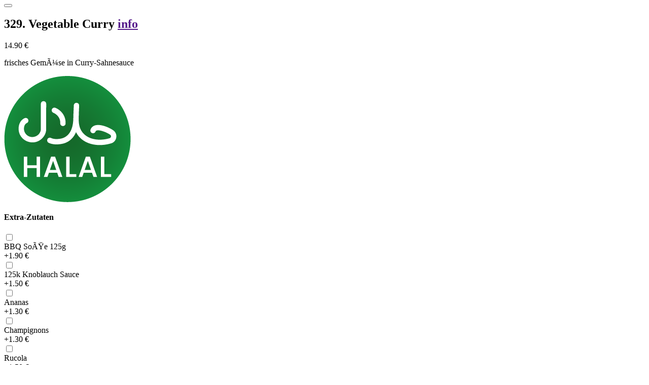

--- FILE ---
content_type: text/html
request_url: https://malik-pizza.de/20257-malik/produkt.php?kat=5&produkt=49&klasse=1
body_size: 2982
content:
	<div class="modal-header">
		<h1 class="modal-title fs-5" id="exampleModalLabel"></h1>
		<button type="button" class="btn-close" data-bs-dismiss="modal" aria-label="Close"></button>
	</div>
	<div class="modal-body" id="modal-product-body">
		
		<div class="container-fluid">
			<div class="d-flex justify-content-between">
				<h2 class="product-name">329. Vegetable Curry											<a href="" data-bs-toggle="modal" data-bs-target="#modalProductInfo" data-product-id="49"><span class="material-icons material-icons-small">info</span></a>
									</h2>

				<div class="product-prices">
										<p class="product-price" id="product-price">14.90 &euro;</p>
				</div>
			</div>

			<p class="product-description">
                frisches Gemüse in Curry-Sahnesauce                            </p>
			<div class="product-data">
				<div>
					<img class="product-label" src="images/foodlabels/halal.png" alt="halal">				</div>
			</div>


			
		</div>

		

				<div class="container-fluid">
			<h4>Extra-Zutaten</h4>

			<div id="toppings">
							<div class="topping-box">
					<input class="form-check-input" type="checkbox" id="zutat-43" name="zutat-43" data-zutat-id="43" data-zutat-preis="1.90" data-zutat-name="   BBQ Soße 125g" data-zutat-nichtfrei="1">
					<label for="zutat-43" class="form-check-label">
					                    </label>
					<div class="topping-name">   BBQ Soße 125g</div>
					<div class="topping-price">
                                                    +1.90 &euro;                                            </div>
				</div>
							<div class="topping-box">
					<input class="form-check-input" type="checkbox" id="zutat-36" name="zutat-36" data-zutat-id="36" data-zutat-preis="1.50" data-zutat-name="  125k Knoblauch Sauce" data-zutat-nichtfrei="1">
					<label for="zutat-36" class="form-check-label">
					                    </label>
					<div class="topping-name">  125k Knoblauch Sauce</div>
					<div class="topping-price">
                                                    +1.50 &euro;                                            </div>
				</div>
							<div class="topping-box">
					<input class="form-check-input" type="checkbox" id="zutat-5" name="zutat-5" data-zutat-id="5" data-zutat-preis="1.30" data-zutat-name="  Ananas" data-zutat-nichtfrei="0">
					<label for="zutat-5" class="form-check-label">
					                    </label>
					<div class="topping-name">  Ananas</div>
					<div class="topping-price">
                                                    +1.30 &euro;                                            </div>
				</div>
							<div class="topping-box">
					<input class="form-check-input" type="checkbox" id="zutat-8" name="zutat-8" data-zutat-id="8" data-zutat-preis="1.30" data-zutat-name=" Champignons" data-zutat-nichtfrei="0">
					<label for="zutat-8" class="form-check-label">
					                    </label>
					<div class="topping-name"> Champignons</div>
					<div class="topping-price">
                                                    +1.30 &euro;                                            </div>
				</div>
							<div class="topping-box">
					<input class="form-check-input" type="checkbox" id="zutat-10" name="zutat-10" data-zutat-id="10" data-zutat-preis="1.50" data-zutat-name=" Rucola" data-zutat-nichtfrei="0">
					<label for="zutat-10" class="form-check-label">
					                    </label>
					<div class="topping-name"> Rucola</div>
					<div class="topping-price">
                                                    +1.50 &euro;                                            </div>
				</div>
							<div class="topping-box">
					<input class="form-check-input" type="checkbox" id="zutat-32" name="zutat-32" data-zutat-id="32" data-zutat-preis="1.50" data-zutat-name=" Tomaten" data-zutat-nichtfrei="0">
					<label for="zutat-32" class="form-check-label">
					                    </label>
					<div class="topping-name"> Tomaten</div>
					<div class="topping-price">
                                                    +1.50 &euro;                                            </div>
				</div>
							<div class="topping-box">
					<input class="form-check-input" type="checkbox" id="zutat-4" name="zutat-4" data-zutat-id="4" data-zutat-preis="1.50" data-zutat-name=" Zwiebeln" data-zutat-nichtfrei="0">
					<label for="zutat-4" class="form-check-label">
					                    </label>
					<div class="topping-name"> Zwiebeln</div>
					<div class="topping-price">
                                                    +1.50 &euro;                                            </div>
				</div>
							<div class="topping-box">
					<input class="form-check-input" type="checkbox" id="zutat-37" name="zutat-37" data-zutat-id="37" data-zutat-preis="3.50" data-zutat-name="250G knoblauch Sauce" data-zutat-nichtfrei="1">
					<label for="zutat-37" class="form-check-label">
					                    </label>
					<div class="topping-name">250G knoblauch Sauce</div>
					<div class="topping-price">
                                                    +3.50 &euro;                                            </div>
				</div>
							<div class="topping-box">
					<input class="form-check-input" type="checkbox" id="zutat-2" name="zutat-2" data-zutat-id="2" data-zutat-preis="1.50" data-zutat-name="Broccoli" data-zutat-nichtfrei="0">
					<label for="zutat-2" class="form-check-label">
					                    </label>
					<div class="topping-name">Broccoli</div>
					<div class="topping-price">
                                                    +1.50 &euro;                                            </div>
				</div>
							<div class="topping-box">
					<input class="form-check-input" type="checkbox" id="zutat-9" name="zutat-9" data-zutat-id="9" data-zutat-preis="1.50" data-zutat-name="Ei " data-zutat-nichtfrei="0">
					<label for="zutat-9" class="form-check-label">
					                    </label>
					<div class="topping-name">Ei </div>
					<div class="topping-price">
                                                    +1.50 &euro;                                            </div>
				</div>
							<div class="topping-box">
					<input class="form-check-input" type="checkbox" id="zutat-18" name="zutat-18" data-zutat-id="18" data-zutat-preis="2.00" data-zutat-name="Extra Käse" data-zutat-nichtfrei="1">
					<label for="zutat-18" class="form-check-label">
					                    </label>
					<div class="topping-name">Extra Käse</div>
					<div class="topping-price">
                                                    +2.00 &euro;                                            </div>
				</div>
							<div class="topping-box">
					<input class="form-check-input" type="checkbox" id="zutat-20" name="zutat-20" data-zutat-id="20" data-zutat-preis="0.70" data-zutat-name="Frischer Knoblauch" data-zutat-nichtfrei="0">
					<label for="zutat-20" class="form-check-label">
					                    </label>
					<div class="topping-name">Frischer Knoblauch</div>
					<div class="topping-price">
                                                    +0.70 &euro;                                            </div>
				</div>
							<div class="topping-box">
					<input class="form-check-input" type="checkbox" id="zutat-35" name="zutat-35" data-zutat-id="35" data-zutat-preis="2.50" data-zutat-name="Garnelen" data-zutat-nichtfrei="1">
					<label for="zutat-35" class="form-check-label">
					                    </label>
					<div class="topping-name">Garnelen</div>
					<div class="topping-price">
                                                    +2.50 &euro;                                            </div>
				</div>
							<div class="topping-box">
					<input class="form-check-input" type="checkbox" id="zutat-26" name="zutat-26" data-zutat-id="26" data-zutat-preis="2.00" data-zutat-name="Gorgonzola" data-zutat-nichtfrei="1">
					<label for="zutat-26" class="form-check-label">
					                    </label>
					<div class="topping-name">Gorgonzola</div>
					<div class="topping-price">
                                                    +2.00 &euro;                                            </div>
				</div>
							<div class="topping-box">
					<input class="form-check-input" type="checkbox" id="zutat-15" name="zutat-15" data-zutat-id="15" data-zutat-preis="2.00" data-zutat-name="Hähnchen Stücke " data-zutat-nichtfrei="0">
					<label for="zutat-15" class="form-check-label">
					                    </label>
					<div class="topping-name">Hähnchen Stücke </div>
					<div class="topping-price">
                                                    +2.00 &euro;                                            </div>
				</div>
							<div class="topping-box">
					<input class="form-check-input" type="checkbox" id="zutat-23" name="zutat-23" data-zutat-id="23" data-zutat-preis="2.00" data-zutat-name="Hähnchendöner" data-zutat-nichtfrei="0">
					<label for="zutat-23" class="form-check-label">
					                    </label>
					<div class="topping-name">Hähnchendöner</div>
					<div class="topping-price">
                                                    +2.00 &euro;                                            </div>
				</div>
							<div class="topping-box">
					<input class="form-check-input" type="checkbox" id="zutat-21" name="zutat-21" data-zutat-id="21" data-zutat-preis="1.90" data-zutat-name="Hirtenkäse" data-zutat-nichtfrei="0">
					<label for="zutat-21" class="form-check-label">
					                    </label>
					<div class="topping-name">Hirtenkäse</div>
					<div class="topping-price">
                                                    +1.90 &euro;                                            </div>
				</div>
							<div class="topping-box">
					<input class="form-check-input" type="checkbox" id="zutat-11" name="zutat-11" data-zutat-id="11" data-zutat-preis="1.50" data-zutat-name="Jalapenos" data-zutat-nichtfrei="0">
					<label for="zutat-11" class="form-check-label">
					                    </label>
					<div class="topping-name">Jalapenos</div>
					<div class="topping-price">
                                                    +1.50 &euro;                                            </div>
				</div>
							<div class="topping-box">
					<input class="form-check-input" type="checkbox" id="zutat-33" name="zutat-33" data-zutat-id="33" data-zutat-preis="1.50" data-zutat-name="Mais" data-zutat-nichtfrei="0">
					<label for="zutat-33" class="form-check-label">
					                    </label>
					<div class="topping-name">Mais</div>
					<div class="topping-price">
                                                    +1.50 &euro;                                            </div>
				</div>
							<div class="topping-box">
					<input class="form-check-input" type="checkbox" id="zutat-22" name="zutat-22" data-zutat-id="22" data-zutat-preis="2.00" data-zutat-name="Meeresfrüchte" data-zutat-nichtfrei="1">
					<label for="zutat-22" class="form-check-label">
					                    </label>
					<div class="topping-name">Meeresfrüchte</div>
					<div class="topping-price">
                                                    +2.00 &euro;                                            </div>
				</div>
							<div class="topping-box">
					<input class="form-check-input" type="checkbox" id="zutat-28" name="zutat-28" data-zutat-id="28" data-zutat-preis="2.00" data-zutat-name="Mozzarella" data-zutat-nichtfrei="0">
					<label for="zutat-28" class="form-check-label">
					                    </label>
					<div class="topping-name">Mozzarella</div>
					<div class="topping-price">
                                                    +2.00 &euro;                                            </div>
				</div>
							<div class="topping-box">
					<input class="form-check-input" type="checkbox" id="zutat-6" name="zutat-6" data-zutat-id="6" data-zutat-preis="1.50" data-zutat-name="Oliven" data-zutat-nichtfrei="0">
					<label for="zutat-6" class="form-check-label">
					                    </label>
					<div class="topping-name">Oliven</div>
					<div class="topping-price">
                                                    +1.50 &euro;                                            </div>
				</div>
							<div class="topping-box">
					<input class="form-check-input" type="checkbox" id="zutat-1" name="zutat-1" data-zutat-id="1" data-zutat-preis="1.50" data-zutat-name="Paprika" data-zutat-nichtfrei="0">
					<label for="zutat-1" class="form-check-label">
					                    </label>
					<div class="topping-name">Paprika</div>
					<div class="topping-price">
                                                    +1.50 &euro;                                            </div>
				</div>
							<div class="topping-box">
					<input class="form-check-input" type="checkbox" id="zutat-3" name="zutat-3" data-zutat-id="3" data-zutat-preis="1.50" data-zutat-name="Peperoni (mild)" data-zutat-nichtfrei="0">
					<label for="zutat-3" class="form-check-label">
					                    </label>
					<div class="topping-name">Peperoni (mild)</div>
					<div class="topping-price">
                                                    +1.50 &euro;                                            </div>
				</div>
							<div class="topping-box">
					<input class="form-check-input" type="checkbox" id="zutat-16" name="zutat-16" data-zutat-id="16" data-zutat-preis="2.00" data-zutat-name="Putenbrust Scheibe" data-zutat-nichtfrei="0">
					<label for="zutat-16" class="form-check-label">
					                    </label>
					<div class="topping-name">Putenbrust Scheibe</div>
					<div class="topping-price">
                                                    +2.00 &euro;                                            </div>
				</div>
							<div class="topping-box">
					<input class="form-check-input" type="checkbox" id="zutat-44" name="zutat-44" data-zutat-id="44" data-zutat-preis="2.00" data-zutat-name="Rinder Hackfleisch" data-zutat-nichtfrei="1">
					<label for="zutat-44" class="form-check-label">
					                    </label>
					<div class="topping-name">Rinder Hackfleisch</div>
					<div class="topping-price">
                                                    +2.00 &euro;                                            </div>
				</div>
							<div class="topping-box">
					<input class="form-check-input" type="checkbox" id="zutat-13" name="zutat-13" data-zutat-id="13" data-zutat-preis="1.90" data-zutat-name="Salami" data-zutat-nichtfrei="0">
					<label for="zutat-13" class="form-check-label">
					                    </label>
					<div class="topping-name">Salami</div>
					<div class="topping-price">
                                                    +1.90 &euro;                                            </div>
				</div>
							<div class="topping-box">
					<input class="form-check-input" type="checkbox" id="zutat-19" name="zutat-19" data-zutat-id="19" data-zutat-preis="1.90" data-zutat-name="Sauce Hollandaise" data-zutat-nichtfrei="0">
					<label for="zutat-19" class="form-check-label">
					                    </label>
					<div class="topping-name">Sauce Hollandaise</div>
					<div class="topping-price">
                                                    +1.90 &euro;                                            </div>
				</div>
							<div class="topping-box">
					<input class="form-check-input" type="checkbox" id="zutat-14" name="zutat-14" data-zutat-id="14" data-zutat-preis="1.90" data-zutat-name="Schinken" data-zutat-nichtfrei="0">
					<label for="zutat-14" class="form-check-label">
					                    </label>
					<div class="topping-name">Schinken</div>
					<div class="topping-price">
                                                    +1.90 &euro;                                            </div>
				</div>
							<div class="topping-box">
					<input class="form-check-input" type="checkbox" id="zutat-7" name="zutat-7" data-zutat-id="7" data-zutat-preis="1.50" data-zutat-name="Spinat" data-zutat-nichtfrei="0">
					<label for="zutat-7" class="form-check-label">
					                    </label>
					<div class="topping-name">Spinat</div>
					<div class="topping-price">
                                                    +1.50 &euro;                                            </div>
				</div>
							<div class="topping-box">
					<input class="form-check-input" type="checkbox" id="zutat-27" name="zutat-27" data-zutat-id="27" data-zutat-preis="2.00" data-zutat-name="Sucuk" data-zutat-nichtfrei="0">
					<label for="zutat-27" class="form-check-label">
					                    </label>
					<div class="topping-name">Sucuk</div>
					<div class="topping-price">
                                                    +2.00 &euro;                                            </div>
				</div>
							<div class="topping-box">
					<input class="form-check-input" type="checkbox" id="zutat-17" name="zutat-17" data-zutat-id="17" data-zutat-preis="1.90" data-zutat-name="Thunfisch" data-zutat-nichtfrei="0">
					<label for="zutat-17" class="form-check-label">
					                    </label>
					<div class="topping-name">Thunfisch</div>
					<div class="topping-price">
                                                    +1.90 &euro;                                            </div>
				</div>
						</div>
		</div>

		
		<div class="container-fluid">
			<p>Bemerkungen / Notizen</p>
			<textarea name="notiz" id="notiz" maxlength="250"></textarea>
		</div>
	</div>

	<div class="modal-footer">
		<div id="product-add-amount">
			<div class="product-add-amount-button" id="product-remove">-</div>
			<div id="product-add-amount-number">1</div>
			<div class="product-add-amount-button" id="product-add">+</div>
		</div>
		<div id="product-add-button">
			<button class="button" id="button-add-product">14.90 &euro;</button>
		</div>
	</div>

<script>
	var product = {
		id: 49,
		amount: 1,
		price: 14.90,
		strikePrice: 0,
		size: 1,
		toppings: [],
		sort: '',
        freeToppings: 0,
        freeToppingsLeft: 0	}

	$('#preisklasse').change(function() {
		$('#modal-product-content').load('produkt.php?produkt=49&groesse=' + $(this).val())
	})

	productSortSelect = document.getElementById("product-sort");
	if (productSortSelect) {
		productSortSelect.addEventListener("change", function() {
			const selectedOption = productSortSelect.options[productSortSelect.selectedIndex];
			product.sort = {
				id: selectedOption.value,
				name: selectedOption.text,
				price: 0
			};
			calculateTotal(product)
			$(this).removeClass("is-invalid")
		});
	}

	document.getElementById("product-add").addEventListener("click", function() {
		product.amount += 1;
		document.getElementById("product-add-amount-number").textContent = product.amount;
		const total = calculateTotal(product);
		document.getElementById("product-price").innerHTML = `${total.toFixed(2)} &euro;`;
		document.getElementById("button-add-product").innerHTML = `${total.toFixed(2)} &euro;`;
	});

	document.getElementById("product-remove").addEventListener("click", function() {
		if (product.amount > 1) {
			product.amount -= 1;
			document.getElementById("product-add-amount-number").textContent = product.amount;
			const total = calculateTotal(product);
			document.getElementById("product-price").innerHTML = `${total.toFixed(2)} &euro;`;
			document.getElementById("button-add-product").innerHTML = `${total.toFixed(2)} &euro;`;
		}
	});

	document.getElementById('button-add-product').addEventListener('click', onAddToCartClicked);


	function calculateTotal(product) {
		let total = product.price * product.amount;
		product.toppings.forEach(function(topping) {
			total += topping.price * product.amount;
		});
		if (product.sort) {
			total += product.sort.price * product.amount;
		}
		showPrice(total)
		return total
	}

	function showPrice(price) {
		document.getElementById("product-price").innerHTML = `${price.toFixed(2)} &euro;`;
		document.getElementById("button-add-product").innerHTML = `${price.toFixed(2)} &euro;`;
	}

    toppingCheckboxes = document.querySelectorAll('input[type="checkbox"]')
    if(toppingCheckboxes.length > 0) {
        document.querySelectorAll('input[type="checkbox"]').forEach(function(checkbox) {
            checkbox.addEventListener('change', onToppingCheckboxChanged);
        });
    }

    function onToppingCheckboxChanged() {
        const checkedCheckboxes = document.querySelectorAll('input[type="checkbox"]:checked');
        product.toppings = [];
        product.freeToppingsLeft = product.freeToppings;
        checkedCheckboxes.forEach(function(checkbox) {
            const toppingId = parseInt(checkbox.getAttribute("data-zutat-id"));
            const toppingName = checkbox.getAttribute("data-zutat-name");
            var toppingPrice = parseFloat(checkbox.getAttribute("data-zutat-preis"));
            if (product.freeToppings > 0 && product.freeToppingsLeft > 0 && checkbox.getAttribute("data-zutat-nichtfrei") != 1 && toppingPrice > 0) {
                product.freeToppingsLeft--;
                toppingPrice = 0;
            }
            product.toppings.push({id: toppingId, name: toppingName, price: toppingPrice});
        });
        calculateTotal(product)
        toppingFreeDisplay();
    }

    function toppingFreeDisplay() {
        if (product.freeToppings > 0 && product.freeToppingsLeft > 0) {
            document.querySelectorAll('input[type="checkbox"]').forEach(function(checkbox) {
                if (checkbox.getAttribute("data-zutat-nichtfrei") != 1 && checkbox.getAttribute('data-zutat-preis') > 0 ) {
                    checkbox.nextElementSibling.nextElementSibling.nextElementSibling.innerHTML = "<span class='topping-free'>frei</span>";
                }
            });
        } else {
            document.querySelectorAll('input[type="checkbox"]').forEach(function(checkbox) {
                if (!checkbox.checked) {
                    checkbox.nextElementSibling.nextElementSibling.nextElementSibling.innerHTML = "+ " + checkbox.getAttribute("data-zutat-preis") + " &euro; ";
                }
            })
        }
    }
    toppingFreeDisplay();

	function onAddToCartClicked() {
		var productSortSelect = $('#product-sort')
		if (productSortSelect.length && !productSortSelect.val()) {
			productSortSelect.addClass('is-invalid')
			alert ('Bitte treffen Sie zunächst eine Auswahl.')
			$('.modal-body').scrollTop(0)
			return;
		}

				var produkt = {
			menge: product.amount,
			ID: 49,
			preisklasse: 1,
			zutatenklasse: 6,
			bezeichnung:" Vegetable Curry",
			freizutaten: 0,
			wkmodus: '', 			zutaten: [],
			sorte: product.sort.name,
			sorteid: product.sort.id,
			wunsch: $('#notiz').val()
		}

		product.toppings.forEach(function(topping) {
			let zutat = {
				zutatID: topping.id,
				bez: topping.name,
				preis: topping.price
			}
			produkt.zutaten.push(zutat)
		})

		$.post("produkt_speichern.php", { produkt: produkt})
			.done(function() {
				document.querySelector('#modalProduct .btn-close').click()
				$('#footer-cart-button-amount').text((i, text) => parseInt(text, 10) + 1).find('.visually-hidden').text((i, text) => parseInt(text, 10) + 1 + ' Artikel im Warenkorb')
				$('#footer-cart').removeClass("d-none")
			})
	}







	
	$('#notiz').keyup(function() {
		var str = $(this).val();
		$(this).val(str.replace(/[^\u00c0-\u01ffa-zA-Z-0123456789@-_\u002e,!()\n ]/g, ""));
	})
</script>